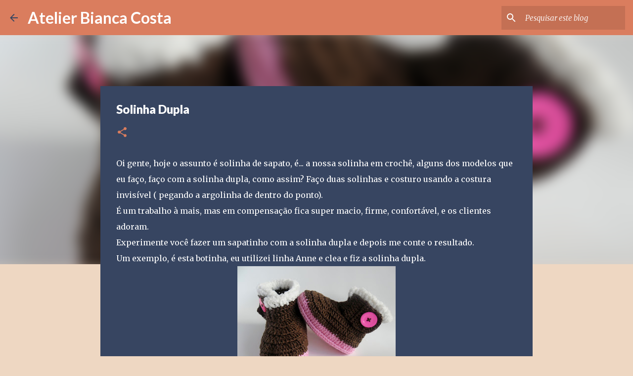

--- FILE ---
content_type: text/html; charset=utf-8
request_url: https://www.google.com/recaptcha/api2/aframe
body_size: 269
content:
<!DOCTYPE HTML><html><head><meta http-equiv="content-type" content="text/html; charset=UTF-8"></head><body><script nonce="MztO6pGGFbwLEFdFZvk3JA">/** Anti-fraud and anti-abuse applications only. See google.com/recaptcha */ try{var clients={'sodar':'https://pagead2.googlesyndication.com/pagead/sodar?'};window.addEventListener("message",function(a){try{if(a.source===window.parent){var b=JSON.parse(a.data);var c=clients[b['id']];if(c){var d=document.createElement('img');d.src=c+b['params']+'&rc='+(localStorage.getItem("rc::a")?sessionStorage.getItem("rc::b"):"");window.document.body.appendChild(d);sessionStorage.setItem("rc::e",parseInt(sessionStorage.getItem("rc::e")||0)+1);localStorage.setItem("rc::h",'1768981938287');}}}catch(b){}});window.parent.postMessage("_grecaptcha_ready", "*");}catch(b){}</script></body></html>